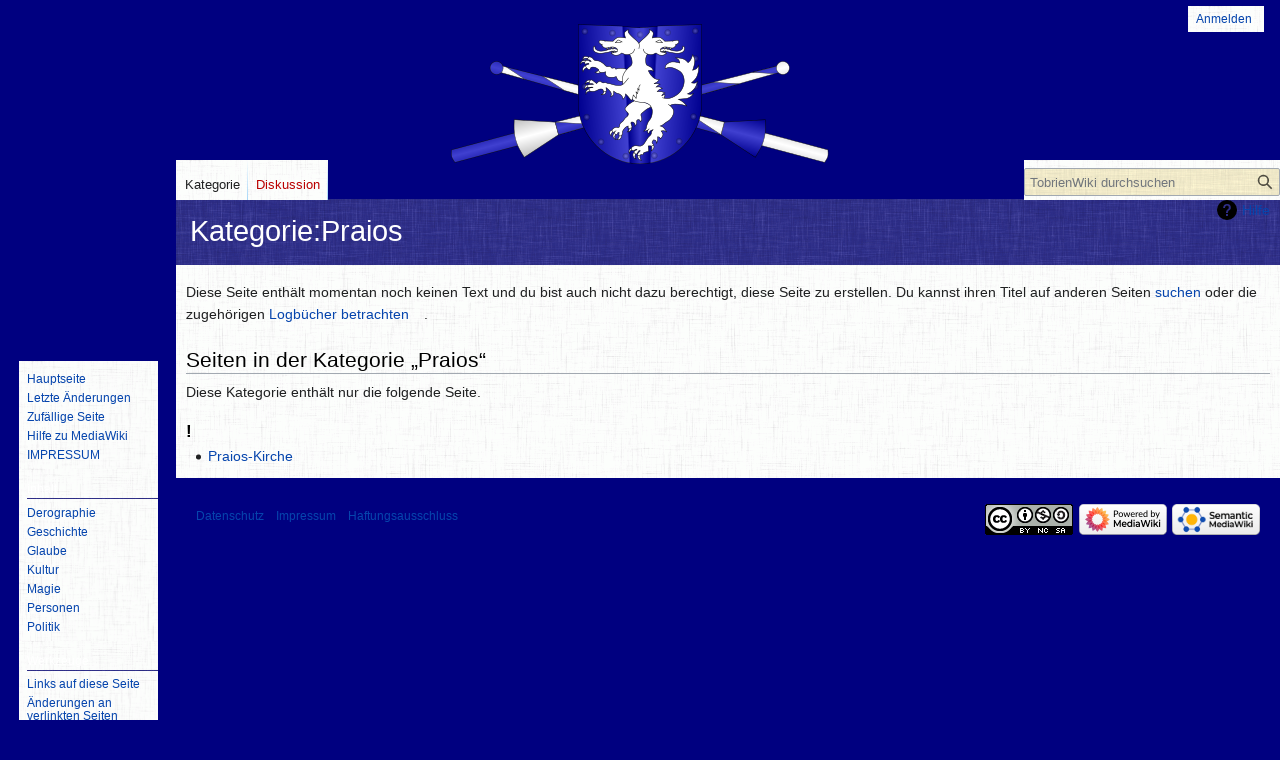

--- FILE ---
content_type: text/css; charset=utf-8
request_url: https://www.tobrienwiki.de/load.php?lang=de&modules=site.styles&only=styles&skin=vector
body_size: 2894
content:
table.flowoverview{margin:1em 1em 1em 0;background-color :#faf5d2;background-image :url(/skins/briefspiel3/images/GoldHell.png);border:1px solid gray;border-collapse:collapse;empty-cells:show;table-layout:fixed}table.flowoverview td{border-bottom:1px solid gray;overflow:hidden;white-space:nowrap;text-overflow:ellipsis}table.flowoverview th{border-bottom:1px solid gray;background-image :url(/skins/briefspiel3/images/GoldDunkel.png)}tr.flowoverviewc,tr.flowoverviews,tr.flowoverviewd,tr.flowoverviewc a,tr.flowoverviews a,tr.flowoverviewd a{color:gray}div.wikiEditor-ui-top{height:25px}div#content div.zeilengruppe div.zgtitel{font-weight :bold;font-style :italic}div#content div.zeile{padding-left :1.0em}div#content div.zeilefett div.zltitel,div#content div.zeile div.zltitel{font-style :italic;display :inline-block;margin-right :0.5em;width :10em;vertical-align :top}div#content div.zeilefett div.zltitel{font-weight :bold;width :11em}div#content div.zeilefett div.zltext,div#content div.zeile div.zltext{display :inline-block;width :calc(100% - 11.5em);vertical-align :top}div#content div.herrscherzeitleiste{width :100%;min-width :800px;text-align :center;background-color :#efda92;background-image :url(/skins/briefspiel3/images/GoldDunkel.png)}div#content div.herrscherzeitleiste div.wappenlinks{text-align :center;width :50px;min-width :50px;max-width :50px;line-height :65px;float :left;position :relative;padding :0px}div#content div.herrscherzeitleiste div.wappenrechts{text-align :center;width :50px;min-width :50px;max-width :50px;line-height :65px;float :right;position :relative;padding :0px}div#content div.herrscherzeitleiste div.titel{text-align :center;width :calc(100% - 100px);min-width :calc(100% - 100px);max-width :calc(100% - 100px);display :inline-block;position :relative;padding :0px;font-weight :bold;font-size :1.1em}div#content div.herrscherzeitleiste div.leiste{text-align :center;width :calc(100% - 100px);min-width :calc(100% - 100px);max-width :calc(100% - 100px);display :inline-block;position :relative;padding :0px;background-color :#faf5d2;background-image :url(/skins/briefspiel3/images/GoldHell.png)}div#content div.herrscherzeitleiste div.leiste div.vorgaenger,div#content div.herrscherzeitleiste div.leiste div.inhaber,div#content div.herrscherzeitleiste div.leiste div.nachfolger{text-align :center;vertical-align :top;width :33%;min-width :33%;max-width :33%;display :inline-block;position :relative;padding :0px}div#content div.herrscherzeitleiste div.familienwappenlinks{text-align :center;width :25px;min-width :25px;max-width :25px;line-height :45px;float :left;position :relative;padding :0px}div#content div.herrscherzeitleiste div.familienwappenrechts{text-align :center;width :25px;min-width :25px;max-width :25px;line-height :45px;float :right;position :relative;padding :0px}div#content div.herrscherzeitleiste div.name{text-align :center;width :calc(100% - 50px);min-width :calc(100% - 50px);max-width :calc(100% - 50px);display :inline-block;position :relative;padding :0px;font-size :0.9em}div#content div.titelblock2{width :100%;position :relative}div#content div.titelblock2 div.oben{text-align :center;z-index :40;width :100%;position :relative;padding :0px}div#content div.titelblock2 div.oben div.mw-collapsible,div#content div.titelblock2 div.briefspielspalte{background-color :#faf5d2;background-image :url(/skins/briefspiel3/images/GoldHell.png)}div#content div.titelblock2 div.links{text-align :center;width :220px;min-width :220px;max-width :220px;float :left;z-index :20;position :relative;padding :0px}div#content div.titelblock2 div.rechts{text-align :center;width :220px;min-width :220px;max-width :220px;float :right;z-index :10;position :relative;padding :0px}div#content div.titelblock2 div.zentrum{margin-left :220px;margin-right :220px;z-index :50;position :relative;padding :1.0em;background-color :#faf5d2;background-image :url(/skins/briefspiel3/images/GoldHell.png)}div#content div.titelblock2 div.unten{text-align :center;z-index :30;width :100%;position :relative;padding :1.0em 0px;clear :both}div#content div.titelblock2 div.briefspielspalte{position :relative;text-align :left;margin :0px 10px;padding :1.0em}div#content div.titelblock2 div.boronbalken{position :relative;color :white;background-color :black;margin :0px;padding :0.5em}div#content div.titelblock2 span.mw-collapsible-toggle{float :none;font-size :0.8em}div#content div.titelblock2 p{margin :0px}.hell,#hell,.toc{background-color :#faf5d2;background-image :url(/skins/briefspiel3/images/GoldHell.png)}.dunkel,#dunkel{background-color :#efda92;background-image :url(/skins/briefspiel3/images/GoldDunkel.png)}.dunkelgruen,#dunkelgruen{background-color :#008000;background-image :url(/skins/briefspiel3/images/Gruen.png)}.hellgruen,#hellgruen{background-color :#408040;background-image :url(/skins/briefspiel3/images/GruenHell.png)}table.tabellehuebsch td.lebend{visibility:collapse;text-align:center;border:none;background-color :#efda92;background-image :url(/skins/briefspiel3/images/GoldDunkel.png)}#content div.meisterinfo{border-left:3px solid black}#content div.meisterinfo,#content div.meisterinfo a,#content div.meisterinfo a:hover{color:#ffffff}td#geschlo{background:url(/images/b/b6/Gesch_l_o.png);width:28px}td#geschlm{background:url(/images/8/87/Gesch_l_m.png) repeat-y;width:28px}td#geschlu{background:url(/images/0/00/Gesch_l_u.png);width:28px}td#geschro{background:url(/images/b/b1/Gesch_r_o.png);width:28px}td#geschrm{background:url(/images/7/72/Gesch_r_m.png) repeat-y;width:28px}td#geschru{background:url(/images/a/ad/Gesch_r_u.png);width:28px}td#geschmo{background:url(/images/6/6e/Gesch_m_o.png) repeat-x}td#geschmm{background-color:#EDDC9A}td#geschmu{background:url(/images/a/a2/Gesch_m_u.png) repeat-x}table.tabellehuebsch,table.smwtable{margin:1em 1em 1em 0;background-color :#faf5d2;background-image :url(/skins/briefspiel3/images/GoldHell.png);border:1px solid gray;border-collapse:collapse;empty-cells:show}table.tabellehuebsch th,table.smwtable th{border:1px solid gray;padding:0.3em;background-color :transparent;background-image :url(/skins/briefspiel3/images/GoldDunkel.png)}table.tabellehuebsch td,table.smwtable td{border:1px solid gray;padding:0.3em;background-color :transparent;background-image :none}table.tabellehuebsch caption,table.smwtable caption{margin-left:inherit;margin-right:inherit;font-weight:bold}table.genau,tr.genau,td.genau{table-layout:fixed;margin:0px;padding:0px;border:0px;border-collapse:collapse;border-spacing:0px;empty-cells:show;white-space:pre;overflow:hidden;vertical-align:top}div.brief{border:1px solid gray;margin:1.0em;padding:1.0em;color:#00007f;font-family:'Lucida Calligraphy','Lucida Handwriting','Brush Script MT',Georgia,cursive}td.ahnentafel{vertical-align:top;text-align:center;border:1px solid gray}.fancytree ul{background:none;border:none;font-size:12px}ul.fancytree-container{outline:0;border:none;overflow:hidden}.fancytree p{display:none}span.fancytree-title{cursor:default}span.fancytree-title a{color:black}span.fancytree-icon{display:none}.fancytree a.new{color:red}div#mw-page-base{background-color :transparent !important;background-image :none !important}div#mw-panel{top :330px !important}div#mw-page-base{height :200px !important}div#mw-head{height :200px !important}#p-personal ul{padding-left:0.5em !important}#pt-userpage a{padding-left:0px !important}nav#p-personal li,nav#p-personal span{background-image :url(/skins/briefspiel3/images/Silber.png) !important;margin :0px !important;padding-right :0.5em !important}div#left-navigation{margin-top :160px !important}div#right-navigation{margin-top :160px !important}nav.vector-menu-tabs li{background-color :transparent !important;background-image :url(/skins/briefspiel3/images/Silber.png) !important;border :none !important}nav.vector-menu-tabs li span{background-image :none !important}nav.vector-menu-tabs{background-image :none !important}nav.vector-menu-tabs ul{background-image :none !important}nav.vector-menu-tabs li.selected{background-image :url(/skins/briefspiel3/images/Silber.png) !important}nav.vector-menu-tabs li#ca-watch a{background-image :url(/skins/briefspiel3/images/watch.png) !important;background-position-x:center !important;background-position-y:center !important}nav.vector-menu-tabs li#ca-unwatch a{background-image :url(/skins/briefspiel3/images/unwatch.png) !important;background-position-x:center !important;background-position-y:center !important}nav.vector-menu{background-color :transparent !important;background-image :url(/skins/briefspiel3/images/Silber.png) !important;border :none !important}nav.vector-menu h3{background-position:center bottom;background-repeat:no-repeat;background-size:100% 100%;margin-left:0px}div#p-search{background-color :transparent !important;background-image :url(/skins/briefspiel3/images/Silber.png) !important;border :none !important;margin :0px !important;height :40px !important}div#simpleSearch{background-image :url(/skins/briefspiel3/images/Silber.png) !important;border :none !important}div#content{background-image :url(/skins/briefspiel3/images/Silber.png) !important;padding :10px !important;padding-top :0px !important;border :none !important}div#content h1{color :#973535;background-image :url(/skins/briefspiel3/images/Silber.png);margin-left :-10px;margin-right :-10px;margin-bottom :10px;padding :0.5em;border :none}div#mw-panel div.portal{background-image :url(/skins/briefspiel3/images/Silber.png)}div#briefspiel_oben{position:absolute;top:0px;left:0px;height:250px;width:100%;background-repeat:repeat-x;background-position:200px 0px;z-index:-1010}div#briefspiel_links{position:absolute;top:0px;left:0px;height:800px;width:200px;background-repeat:no-repeat;z-index:-1009}div#briefspiel_rechts{position:absolute;top:0px;right:0px;height:200px;width:400px;background-repeat:no-repeat;z-index:-1008}div#briefspiel_wappen{position:absolute;top:0px;right:0px;height:200px;width:100%;background-repeat:no-repeat;background-position:center 1.5em;z-index:-1007}div#mw-panel #p-logo + div.portal,div#mw-panel div.portal{background-color:transparent;background-image:url(/skins/briefspiel3/images/GoldMittelTransparent.png) !important;margin-bottom:1px}div#mw-panel div.portal ul li a:visited,div#mw-panel div.portal ul li a{color:#ffffff !important}div#mw-panel div.portal h3{color:#ffffff;font-weight:bold}input#searchInput{background-image :url(/skins/briefspiel3/images/GoldMittelTransparent.png) !important;color :#000000 !important}h3#p-cactions-label{background-image:none !important}div.thumbinner,div.catlinks,div#catlinks,div#toctitle{border :none;background-color :transparent;background-image :url(/skins/briefspiel3/images/GoldDunkel.png)}img.thumbimage{border :none;background-color :transparent}a.mw-wiki-logo{background-image :none}#content h1,#content h2,#content h3,#content h4,#content h5,#content h6{font-family:sans-serif}#content a.extiw,#content a.extiw:link,#content a.extiw:visited,#content a.extiw:focus,#content a.extiw:hover,#content a.extiw:active,#content a.external,#content a.external:link,#content a.external:visited,#content a.external:focus,#content a.external:hover,#content a.external:active{padding-right:15px !important;padding-left:0px !important;background:url(/images/thumb/b/bd/Wappen_blanko.svg/13px-Wappen_blanko.svg.png) top right no-repeat}#content a.extiw[href *=".wiki-aventurica.de"]{background:url(/images/thumb/7/7f/Logo_Wiki_Aventurica.png/13px-Logo_Wiki_Aventurica.png) top right no-repeat}#content a.external[href *="vinsalt.de"],#content a.external[href *="spielblog.dsa-foren.de"],#content a.external[href *="vinsalt.regioconnect.net"]{background:url(/images/thumb/5/5d/Logo_Vinsalt.png/12px-Logo_Vinsalt.png) top right no-repeat}#content a.extiw[href *=".punin.de"]{background:url(/images/thumb/a/ad/Wappen_Koenigreich_Almada.svg/13px-Wappen_Koenigreich_Almada.svg.png) top right no-repeat}#content a.extiw[href *=".garetien.de/"]{background:url(/images/thumb/c/c6/Wappen_Mittelreich.svg/13px-Wappen_Mittelreich.svg.png) top right no-repeat}#content a.extiw[href *=".garetien.de/index.php/Garetien:"]{background:url(/images/thumb/7/7c/Wappen_Koenigreich_Garetien.svg/13px-Wappen_Koenigreich_Garetien.svg.png) top right no-repeat}#content a.extiw[href *=".garetien.de/index.php/Perricum:"]{background:url(/images/thumb/2/29/Wappen_Markgrafschaft_Perricum.svg/13px-Wappen_Markgrafschaft_Perricum.svg.png) top right no-repeat}#content a.extiw[href *=".garetien.de/index.php/Greifenfurt:"]{background:url(/images/thumb/3/37/Wappen_Markgrafschaft_Greifenfurt.svg/13px-Wappen_Markgrafschaft_Greifenfurt.svg.png) top right no-repeat}#content a.extiw[href *=".koschwiki.de"]{background:url(/images/thumb/2/2a/Wappen_Fuerstentum_Kosch.svg/13px-Wappen_Fuerstentum_Kosch.svg.png) top right no-repeat}#content a.extiw[href *="darpatien.com"]{background:url(/images/thumb/f/f1/Wappen_Koenigreich_Darpatien.svg/13px-Wappen_Koenigreich_Darpatien.svg.png) top right no-repeat}#content a.extiw[href *="albernia.westlande.info"]{background:url(/images/thumb/e/ea/Wappen_Koenigreich_Albernia.svg/13px-Wappen_Koenigreich_Albernia.svg.png) top right no-repeat}#content a.extiw[href *="windhag.westlande.info"]{background:url(/images/thumb/6/6e/Wappen_Markgrafschaft_Windhag.svg/13px-Wappen_Markgrafschaft_Windhag.svg.png) top right no-repeat}#content a.extiw[href *="liebliches-feld.net"]{background:url(/images/thumb/a/a3/Wappen_Horasreich.svg/13px-Wappen_Horasreich.svg.png) top right no-repeat}#content a.extiw[href *=".nordmarken.de"]{background:url(/images/thumb/a/a8/Wappen_Herzogtum_Nordmarken.svg/13px-Wappen_Herzogtum_Nordmarken.svg.png) top right no-repeat}#content a.external[href *=".herzogtum-tobrien.de"]{background:url(/images/thumb/2/25/Wappen_Herzogtum_Tobrien.svg/13px-Wappen_Herzogtum_Tobrien.svg.png) top right no-repeat}#content a.external[href *=".herzogtum-weiden.net"]{background:url(/images/thumb/b/b0/Wappen_Herzogtum_Weiden.svg/13px-Wappen_Herzogtum_Weiden.svg.png) top right no-repeat}#content a.external[href *=".rondraszorn.de"]{background:url(/images/thumb/6/67/Wappen_OZR.svg/13px-Wappen_OZR.svg.png) top right no-repeat}#content a.external[href *=".schwerterorden.de"]{background:url(/images/thumb/7/71/Wappen_Schwerterorden.svg/13px-Wappen_Schwerterorden.svg.png) top right no-repeat}#content a.external[href *=".golgariten.de"]{background:url(/images/thumb/f/f4/Wappen_Golgariten.svg/13px-Wappen_Golgariten.svg.png) top right no-repeat}div#mw-panel #p-logo + div.portal,div#mw-panel div.portal{margin-bottom:0px}div#mw-panel #p-logo + div.portal h3{display:block !important}div#mw-panel div.portal div.body,div#mw-panel #p-logo + div.portal div.body{margin-left:1.25em !important}div#mw-panel div.portal{padding:0px !important}div.vectorTabs{padding:0px}div#p-personal li{background-image :url(/skins/briefspiel3/images/GoldMittelTransparent.png) !important}body{background-image :none !important;background-color :#000080 !important}div#briefspiel_wappen{background-image :url(/images/thumb/a/af/Wappen3D_Herzogtum_Tobrien.svg/384px-Wappen3D_Herzogtum_Tobrien.svg.png)}div#content h1{background-image :url(/skins/briefspiel3/images/Blau.png);color :#ffffff !important}div#mw-panel nav.vector-menu h3{background-image :url(/skins/briefspiel3/images/Blau.png);color :#ffffff !important}div#mw-panel{top:185px !important}div#footer{background-image :url(/skins/briefspiel3/images/SilberDunkel.png) }#p-personal ul li{height:20px}